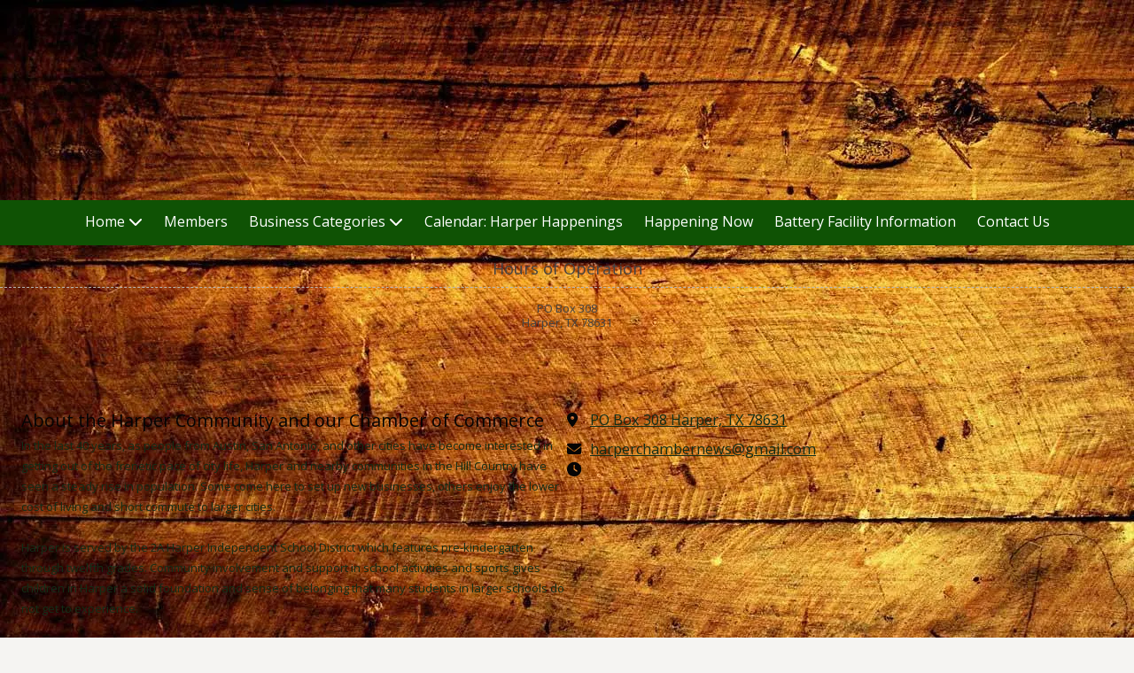

--- FILE ---
content_type: text/css; charset=utf-8
request_url: https://www.harpertexaschamber.com/system/sites/945/custom.css?t=1691859531
body_size: 1438
content:
:root {
}


.header-style-logo-text {
  --ss-header-background-color: #ffffff;
  --ss-header-background-alpha: calc(100% * 0.23);
}

.header-style-logo-text .branding {
  padding-top: 78px;
  padding-bottom: 78px;
}

.header-style-logo-text .headings {
  text-align: center;
}

.header-style-logo-text .logo {
  width: 90.71566731141199%;
}

.header-style-logo-text h1 {
  color: #080f09;
    font-family: 'Domine', serif;
  font-size: 40px;
}

.header-style-logo-text h2 {
  color: #09120a;
    font-family: 'Domine', serif;
  font-size: 40px;
}


.primary-navigation,
.primary-navigation .page-listing a div,
.primary-navigation .page-listing ul,
.location-quick-links {
  background-color: #0f5204;
}

  /* Duplicated in _primary_nav.scss */
  /* @media (min-width: $desktop-breakpoint - 1) { */
  @media (max-width: 967px) {
    .primary-navigation .page-listing {
      background-color: #0f5204;
    }
  }

  .primary-navigation .menu-toggle {
    background-color: color-mix(in srgb, #0f5204 90%, transparent);
  }

  .primary-navigation .page-listing li,
  .location-quick-links a {
    border-color: #ffffff;
  }

    /* Duplicated in _primary_nav.scss */
    /* @media (min-width: $desktop-breakpoint - 1) { */
    @media (max-width: 967px) {
      .primary-navigation .page-listing > li {
        border-color: color-mix(in srgb, #ffffff 80%, transparent);
      }
    }

  .primary-navigation a,
  .primary-navigation .arrow,
  .location-quick-links a {
    color: #ffffff;
  }

    .primary-navigation a div:hover {
      border-color: #ffffff;
      color: #ffffff;
    }

    .primary-navigation a.active div {
      background: #ffffff;
      color: #0f5204;
    }

    .primary-navigation .page-listing ul ul {
      background: #ffffff;
    }

      .primary-navigation .page-listing ul li {
        border-color: color-mix(in srgb, #ffffff 50%, transparent);
      }

  /* @media (min-width: $desktop-breakpoint) { */
  @media (min-width: 968px) {
    .layout-inline_nav .primary-navigation a div {
      color: #0f5204;
    }

    .layout-inline_nav .primary-navigation .page-listing ul {
      background-color: #ffffff;
    }

    .layout-inline_nav .primary-navigation .page-listing ul li {
      border-color: color-mix(in srgb, #0f5204 50%, transparent);
    }

    .layout-inline_nav .primary-navigation a div:hover {
      border-color: #0f5204;
    }
  }

.site-search--overlay {
  background: color-mix(in srgb, #0f5204 80%, transparent) !important;
}

.site-search--overlay input[type="text"],
.site-search--overlay form button,
.site-search--overlay .site-search:after {
  color: #ffffff;
}

.site-search--overlay input[type="text"] {
  border-bottom-color: color-mix(in srgb, #ffffff 80%, transparent);
}

.site-search--overlay input[type="text"]::placeholder {
  color: color-mix(in srgb, #ffffff 80%, transparent);
  opacity: 1;
}


.site-container {
    font-family: 'Open Sans', sans-serif;
}

.primary-navigation,
.location-quick-links {
    font-family: 'Open Sans', sans-serif;
}

.primary-navigation .page-listing li {
  font-size: 16px;
}

.post--title,
.post-item_list .item--title,
.post-gallery .gallery-photo--title,
.post-menu .item--name,
.post-pricing_table .plan--title,
.location-title,
.footer-container .about-title {
    font-family: 'Open Sans', sans-serif;
}


.post-button {

    border-style: none;

  border-radius: 5px;


    box-shadow: none;
}


body {
  background-color: #f5f4f2;
}

body:before {
    background-image: url(https://d14tal8bchn59o.cloudfront.net/xEIH6Og6vzAvmxd2mdBu-z4zwtix5gYtnMmkpIJEwh0/w:1920/plain/https://02f0a56ef46d93f03c90-22ac5f107621879d5667e0d7ed595bdb.ssl.cf2.rackcdn.com/sites/945/photos/1283867/Body_Background20141120-32503-v7unuz_original.jpg);
  background-position: left top;
  background-repeat: repeat;
  background-size: auto;
}

